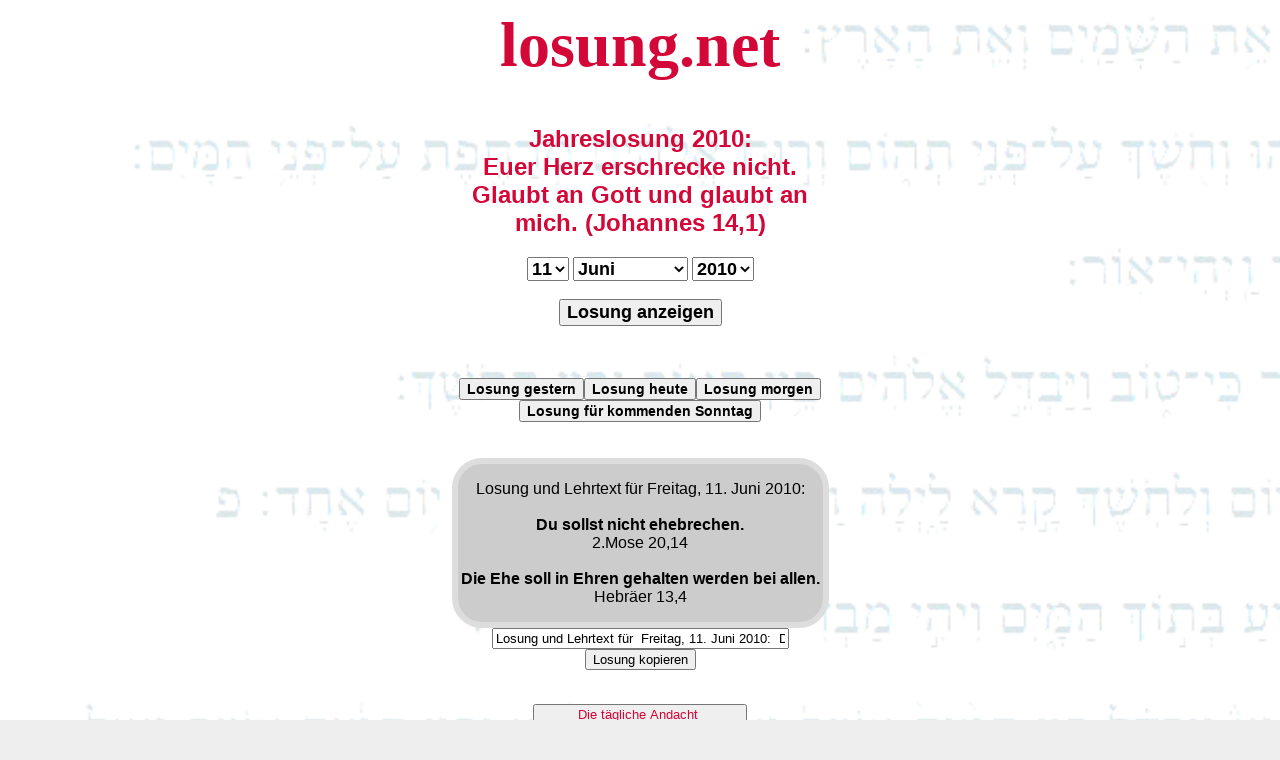

--- FILE ---
content_type: text/html; charset=ISO-8859-1
request_url: https://losung.net/?t=11&m=6&j=2010
body_size: 3603
content:


<script>
function CopyFunction() {
/* Textfeld Get the text field */
var copyText = document.getElementById("myText");

/* Select the text field */
copyText.select();
copyText.setSelectionRange(0, 99999); /* Für Mobile Devices */

/* Kopiere den Text us dem Textfeld */
document.execCommand("copy");

/* Hinweis, wenn Text kopiert wurde */
alert("In Zwischenablage kopiert");
}

</script>



<html lang="de"><head>
<link rel="stylesheet" type="text/css" href="losung.css">
<meta name=viewport content="width=device-width, initial-scale=1">
<style>
#jerky {
    border-radius: 30px;
    border: 6px solid #dddddd;
    border-collapse: separate;
    width: 365px;
    background-color: #cccccc;
    margin: 0px auto;}
#jerky1 {
    width: 365px;
    margin: 0px auto;}
#jerky2 {
    width: 365px;
    margin: 0px auto;}
body {
                background-image: url('bg.gif');
                background-color: #eeeeee;
                background-size: cover;
                background-repeat: no-repeat;
                font-family:arial, "lucida console", sans-serif; }
h1 { font-size: 4em;
     font-family:"Times New Roman", courier, serif;}
h2 { font-size: 1.5em; }
</style>
<link rel="alternate" hreflang="de-de" href="https://losung.net/?t=11&m=6&j=2010">
<link rel="canonical" href="https://losung.net/?t=11&m=6&j=2010">
<link rel="shortcut icon" href="/icon.ico">
<meta name="description" content="losung.net - Herrnhuter Tageslosung und Lehrtext sowie eine Andacht für den 11.6.2010: 2.Mose 20,14 + Hebr&auml;er 13,4 - Du sollst nicht ehebrechen. -- Die Ehe soll in Ehren gehalten werden bei allen. -- Losung heute - die Lösung für die Ewigkeit || Losungen und Jahreslosung mit Archiv || Diese Seite ist CO2-neutral">
<meta name="google-site-verification" content="lSlpZOz0JzjkL3anH33XVPCAfaHNkbMBIKV0t2na_GA" />
<meta name="date" content="2010-06-11T00:00:00+02:00">
<meta name="robots" content="index,follow">
<meta http-equiv="expires" content="0">
<title>Losung für den 11.6.2010 - Lösung für die Ewigkeit</title>

<meta property="og:title" content="Losung für den 11.6.2010 - die Lösung für die Ewigkeit" />
<meta property="og:type" content="non_profit" /><meta property="og:url" content="https://losung.net/?t=11&m=6&j=2010" /><meta property="og:image" content="https://losung.net/logo-bible.png" />
<meta property="og:description" content="losung.net - Herrnhuter Tageslosung und Lehrtext sowie eine Andacht für den 11.6.2010: 2.Mose 20,14 + Hebr&auml;er 13,4 - Du sollst nicht ehebrechen. -- Die Ehe soll in Ehren gehalten werden bei allen. -- Losung heute - die Lösung für die Ewigkeit || Losungen und Jahreslosung mit Archiv || Diese Seite ist CO2-neutral" />
<meta property="og:site_name" content="losung.net - Losung heute - Lösung für die Ewigkeit" />
<meta property="fb:admins" content="1653695572" />

</head>
<body bgcolor="#eeeeee">
<a href='/'><h1 align=center title="Losung heute"><font color="#D30838">losung.net</font></h1></a>

<div style="width: 365px;margin-left: auto; margin-right: auto;"><h2 align=center><font color="#D30838">Jahreslosung 2010:<br>Euer Herz erschrecke nicht. Glaubt an Gott und glaubt an mich. (Johannes 14,1)
</font></h2>
<form action="/" align=center method=post>



<select name="t" class="dropdown">
  <option >1</option>
  <option >2</option>
  <option >3</option>
  <option >4</option>
  <option >5</option>
  <option >6</option>
  <option >7</option>
  <option >8</option>
  <option >9</option>
  <option >10</option>
  <option selected>11</option>
  <option >12</option>
  <option >13</option>
  <option >14</option>
  <option >15</option>
  <option >16</option>
  <option >17</option>
  <option >18</option>
  <option >19</option>
  <option >20</option>
  <option >21</option>
  <option >22</option>
  <option >23</option>
  <option >24</option>
  <option >25</option>
  <option >26</option>
  <option >27</option>
  <option >28</option>
  <option >29</option>
  <option >30</option>
  <option >31</option>

</select>










<select name="m" class="dropdown">

<option value="1" >Januar</option>
<option value="2" >Februar</option>
<option value="3" >März</option>
<option value="4" >April</option>
<option value="5" >Mai</option>
<option value="6" selected>Juni</option>
<option value="7" >Juli</option>
<option value="8" >August</option>
<option value="9" >September</option>
<option value="10" >Oktober</option>
<option value="11" >November</option>
<option value="12" >Dezember</option>

</select>



<select name="j" class="dropdown">
  <option >2000</option>
  <option >2001</option>
  <option >2002</option>
  <option >2003</option>
  <option >2004</option>
  <option >2005</option>
  <option >2006</option>
  <option >2007</option>
  <option >2008</option>
  <option >2009</option>
  <option selected>2010</option>
  <option >2011</option>
  <option >2012</option>
  <option >2013</option>
  <option >2014</option>
  <option >2015</option>
  <option >2016</option>
  <option >2017</option>
  <option >2018</option>
  <option >2019</option>
  <option >2020</option>
  <option >2021</option>
  <option >2022</option>
  <option >2023</option>
  <option >2024</option>
  <option >2025</option>
  <option >2026</option>

</select>



<br><br>
<button type="submit" class="dropdown">Losung anzeigen</button>
  </form>
<br></div>
<br><div  align=center><a href="/?t=21&m=1&j=2026" align=center><button class="dropdownkl" title="Losung gestern">Losung gestern</button></a><a href="/?t=22&m=1&j=2026" align=center><button class="dropdownkl" title="Losung heute">Losung heute</button></a><a href="/?t=23&m=1&j=2026" align=center><button class="dropdownkl" title="Losung morgen">Losung morgen</button></a><br><a href="https://losung.net/?t=25&m=1&j=2026" align=center><button class="dropdownkl" title="Sonntags Losung">Losung für kommenden Sonntag</button></a></div>
<br><br>


<div id="jerky">

<font face=arial size=3><p align="center">Losung und Lehrtext für  Freitag, 11. Juni 2010:<br><br><b>Du sollst nicht ehebrechen.</b><br>2.Mose 20,14<br><br><b>Die Ehe soll in Ehren gehalten werden bei allen.</b><br>Hebr&auml;er 13,4</p></font></div>

<!-- Das Textfeld aus dem der Text kopiert wird -->
<div align=center><input id="myText" type="text" size=35 value="Losung und Lehrtext für  Freitag, 11. Juni 2010:  Du sollst nicht ehebrechen.   (2.Mose 20,14)      Die Ehe soll in Ehren gehalten werden bei allen.   (Hebr&auml;er 13,4) - https://losung.net/?t=11&m=6&j=2010" />

<!-- Der Button um den Text zu kopieren -->
<div align=center><button onclick="CopyFunction()">Losung kopieren</button></div>

<br>
<div id="jerky2"><p align=center><font size=3><a href='https://daily-message.de/?nr=23' target='_blank'><button title='daily-message.de'><font color="#D30838">Die t&auml;gliche Andacht <br><b>zu Faul ?! (von Thomas Morlok)</b></font><br><br>"Kuck kuckUiuiui.  ..."(mehr)</button></a></font></p></div>
<div id="jerky1">
<p align=center><br><a href="/?t=1&m=1&j=2026" align=center><button class="dropdownkl" title="Losung Neujahr">Losung Neujahr 2026</button></a><br><br><a href="/?t=3&m=4&j=2026" align=center><button class="dropdownkl" title="Losung Karfreitag">Losung Karfreitag 2026</button></a><br><br><a href="/?t=5&m=4&j=2026" align=center><button class="dropdownkl" title="Losung Ostersonntag">Losung Ostersonntag 2026</button></a><br><br><a href="/?t=24&m=5&j=2026" align=center><button class="dropdownkl" title="Losung Pfingstsonntag">Losung Pfingstsonntag 2026</button></a><br><br><a href="/?t=31&m=10&j=2026" align=center><button class="dropdownkl" title="Losung Reformationstag">Losung Reformationstag 2026</button></a><br><br><a href="/?t=24&m=12&j=2026" align=center><button class="dropdownkl" title="Losung Heiligabend">Losung Heiligabend 2026</button></a><br><br><a href="/?t=25&m=12&j=2026" align=center><button class="dropdownkl" title="Losung 1. Weihnachtsfeiertag">Losung 1. Weihnachtsfeiertag 2026</button></a><br><br><a href="/?t=26&m=12&j=2026" align=center><button class="dropdownkl" title="Losung 2. Weihnachtsfeiertag">Losung 2. Weihnachtsfeiertag 2026</button></a><br><br><a href="/?t=31&m=12&j=2026" align=center><button class="dropdownkl" title="Losung Silvester">Losung Silvester 2026</button></a></p><br><br><p align=center><a href='https://losung.net/?t=11&m=6&j=2010'><button>Permalink</button></a></p><p><font size=1><a href='/?t=4&m=6&j=2010' title='Losung für den 4.6.2010'>o</a> <a href='/?t=5&m=6&j=2010' title='Losung für den 5.6.2010'>o</a> <a href='/?t=6&m=6&j=2010' title='Losung für den 6.6.2010'>o</a> <a href='/?t=7&m=6&j=2010' title='Losung für den 7.6.2010'>o</a> <a href='/?t=8&m=6&j=2010' title='Losung für den 8.6.2010'>o</a> <a href='/?t=9&m=6&j=2010' title='Losung für den 9.6.2010'>o</a> <a href='/?t=10&m=6&j=2010' title='Losung für den 10.6.2010'>o</a> <a href='/?t=11&m=6&j=2010' title='Losung für den 11.6.2010'>o</a> <a href='/?t=12&m=6&j=2010' title='Losung für den 12.6.2010'>o</a> <a href='/?t=13&m=6&j=2010' title='Losung für den 13.6.2010'>o</a> <a href='/?t=14&m=6&j=2010' title='Losung für den 14.6.2010'>o</a> <a href='/?t=15&m=6&j=2010' title='Losung für den 15.6.2010'>o</a> <a href='/?t=16&m=6&j=2010' title='Losung für den 16.6.2010'>o</a> <a href='/?t=17&m=6&j=2010' title='Losung für den 17.6.2010'>o</a> <a href='/?t=18&m=6&j=2010' title='Losung für den 18.6.2010'>o</a> <a href='/?t=19&m=6&j=2010' title='Losung für den 19.6.2010'>o</a> <a href='/?t=20&m=6&j=2010' title='Losung für den 20.6.2010'>o</a> <a href='/?t=21&m=6&j=2010' title='Losung für den 21.6.2010'>o</a> <a href='/?t=22&m=6&j=2010' title='Losung für den 22.6.2010'>o</a> <a href='/?t=23&m=6&j=2010' title='Losung für den 23.6.2010'>o</a> <a href='/?t=24&m=6&j=2010' title='Losung für den 24.6.2010'>o</a> <a href='/?t=25&m=6&j=2010' title='Losung für den 25.6.2010'>o</a> <a href='/?t=26&m=6&j=2010' title='Losung für den 26.6.2010'>o</a> <a href='/?t=27&m=6&j=2010' title='Losung für den 27.6.2010'>o</a> <a href='/?t=28&m=6&j=2010' title='Losung für den 28.6.2010'>o</a> <a href='/?t=29&m=6&j=2010' title='Losung für den 29.6.2010'>o</a> <a href='/?t=30&m=6&j=2010' title='Losung für den 30.6.2010'>o</a> <a href='/?t=1&m=7&j=2010' title='Losung für den 1.7.2010'>o</a> <a href='/?t=2&m=7&j=2010' title='Losung für den 2.7.2010'>o</a> <a href='/?t=3&m=7&j=2010' title='Losung für den 3.7.2010'>o</a> <a href='/?t=4&m=7&j=2010' title='Losung für den 4.7.2010'>o</a> </font></p><p><font size=1><a href='/?t=4&m=6&j=2009' title='Losung für den 4.6.2009'>o</a> <a href='/?t=5&m=7&j=2009' title='Losung für den 5.7.2009'>o</a> <a href='/?t=5&m=8&j=2009' title='Losung für den 5.8.2009'>o</a> <a href='/?t=5&m=9&j=2009' title='Losung für den 5.9.2009'>o</a> <a href='/?t=6&m=10&j=2009' title='Losung für den 6.10.2009'>o</a> <a href='/?t=5&m=11&j=2009' title='Losung für den 5.11.2009'>o</a> <a href='/?t=6&m=12&j=2009' title='Losung für den 6.12.2009'>o</a> <a href='/?t=6&m=1&j=2010' title='Losung für den 6.1.2010'>o</a> <a href='/?t=6&m=2&j=2010' title='Losung für den 6.2.2010'>o</a> <a href='/?t=9&m=3&j=2010' title='Losung für den 9.3.2010'>o</a> <a href='/?t=10&m=4&j=2010' title='Losung für den 10.4.2010'>o</a> <a href='/?t=11&m=5&j=2010' title='Losung für den 11.5.2010'>o</a> </font></p><p><font size=1>
<a href='/?t=11&m=6&j=2000' title='Losung für den 11.6.2000'>o</a>
<a href='/?t=11&m=6&j=2001' title='Losung für den 11.6.2001'>o</a>
<a href='/?t=11&m=6&j=2002' title='Losung für den 11.6.2002'>o</a>
<a href='/?t=11&m=6&j=2003' title='Losung für den 11.6.2003'>o</a>
<a href='/?t=11&m=6&j=2004' title='Losung für den 11.6.2004'>o</a>
<a href='/?t=11&m=6&j=2005' title='Losung für den 11.6.2005'>o</a>
<a href='/?t=11&m=6&j=2006' title='Losung für den 11.6.2006'>o</a>
<a href='/?t=11&m=6&j=2007' title='Losung für den 11.6.2007'>o</a>
<a href='/?t=11&m=6&j=2008' title='Losung für den 11.6.2008'>o</a>
<a href='/?t=11&m=6&j=2009' title='Losung für den 11.6.2009'>o</a>
<a href='/?t=11&m=6&j=2010' title='Losung für den 11.6.2010'>o</a>
<a href='/?t=11&m=6&j=2011' title='Losung für den 11.6.2011'>o</a>
<a href='/?t=11&m=6&j=2012' title='Losung für den 11.6.2012'>o</a>
<a href='/?t=11&m=6&j=2013' title='Losung für den 11.6.2013'>o</a>
<a href='/?t=11&m=6&j=2014' title='Losung für den 11.6.2014'>o</a>
<a href='/?t=11&m=6&j=2015' title='Losung für den 11.6.2015'>o</a>
<a href='/?t=11&m=6&j=2016' title='Losung für den 11.6.2016'>o</a>
<a href='/?t=11&m=6&j=2017' title='Losung für den 11.6.2017'>o</a>
<a href='/?t=11&m=6&j=2018' title='Losung für den 11.6.2018'>o</a>
<a href='/?t=11&m=6&j=2019' title='Losung für den 11.6.2019'>o</a>
<a href='/?t=11&m=6&j=2020' title='Losung für den 11.6.2020'>o</a>
<a href='/?t=11&m=6&j=2021' title='Losung für den 11.6.2021'>o</a>
<a href='/?t=11&m=6&j=2022' title='Losung für den 11.6.2022'>o</a>
<a href='/?t=11&m=6&j=2023' title='Losung für den 11.6.2023'>o</a>
<a href='/?t=11&m=6&j=2024' title='Losung für den 11.6.2024'>o</a>
<a href='/?t=11&m=6&j=2025' title='Losung für den 11.6.2025'>o</a>
<a href='/?t=11&m=6&j=2026' title='Losung für den 11.6.2026'>o</a></font>
</p>
</div>
<h2 align=center title="Die Losungen ab dem Jahr 2000"><font color="#D30838">Herrnhuter evangelische Tageslosung</font></h2>
<a href='/'><h3 align=center title="Die Losungen ab dem Jahr 2000"><font color="#D30838">Losung
f&uuml;r heute,<br />L&ouml;sung f&uuml;r die Ewigkeit</font></h3></a>
<p align=center><a href="sitemap.php">Sitemap</a><br>
<a href="woherkommendielosungen.php">Woher kommen die Losungen?</a><br />
<a href="impressum.php">Impressum</a><br />
<a href='https://www.paypal.me/bibel/' target='_blank' title='spenden' rel="nofollow">Spende für losung.net</a><br><br />

<a href="https://iplantatree.org/user/daily-message.de" target="_blank">
<img src="https://iplantatree.org/u/widget_2022?userName=daily-message.de&width=200&height=200&language=DEUTSCH" />
<br>Diese Seite ist CO&#8322;-neutral</a><br><br>


<a href="http://www.andyhoppe.com/" title="Besucherzaehler"><img
src="//c.andyhoppe.com/1693207507" style="border:none" alt="Besucherzaehler" /></a><br><br />

<font size=1>
© 2000-2026 by <a href="http://gigerich.de/" target="_blank">Rainer Gigerich</a>
</font>
</p>
</body></html>



